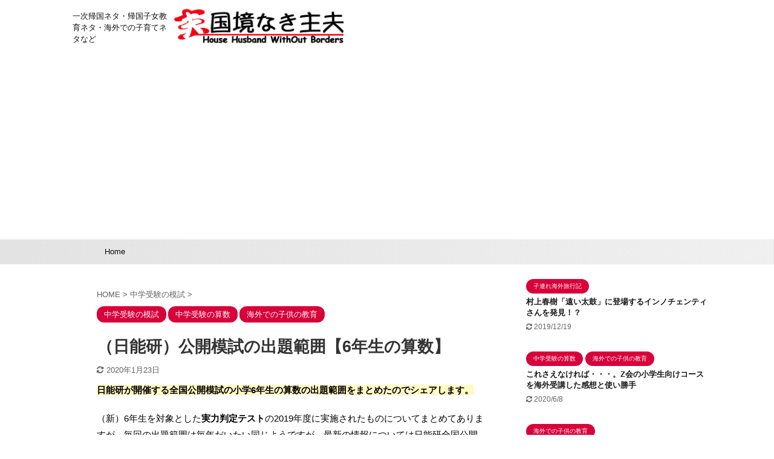

--- FILE ---
content_type: text/html; charset=UTF-8
request_url: https://hhwobs.com/nichinoken-moshi-6-sannsuu/
body_size: 14482
content:

<!DOCTYPE html>
<!--[if lt IE 7]>
<html class="ie6" lang="ja"> <![endif]-->
<!--[if IE 7]>
<html class="i7" lang="ja"> <![endif]-->
<!--[if IE 8]>
<html class="ie" lang="ja"> <![endif]-->
<!--[if gt IE 8]><!-->
<html lang="ja" class="s-navi-search-overlay  toc-style-default">
	<!--<![endif]-->
	<head prefix="og: http://ogp.me/ns# fb: http://ogp.me/ns/fb# article: http://ogp.me/ns/article#">
		<meta charset="UTF-8" >
		<meta name="viewport" content="width=device-width,initial-scale=1.0,user-scalable=no,viewport-fit=cover">
		<meta name="format-detection" content="telephone=no" >
		<!-- Androidでタブの色を変更する -->
		<meta name="theme-color" content="#d7003a">
		<!-- Androidでタブの色を変更する 終わり -->
		
		<link rel="alternate" type="application/rss+xml" title="国境なき主夫 RSS Feed" href="https://hhwobs.com/feed/" />
		<link rel="pingback" href="https://hhwobs.com/xmlrpc.php" >
		<!--[if lt IE 9]>
		<script src="https://hhwobs.com/wp-content/themes/affinger5/js/html5shiv.js"></script>
		<![endif]-->
				<meta name='robots' content='max-image-preview:large' />
	<style>img:is([sizes="auto" i], [sizes^="auto," i]) { contain-intrinsic-size: 3000px 1500px }</style>
	<title>（日能研）公開模試の出題範囲【6年生の算数】 - 国境なき主夫</title>
<link rel='dns-prefetch' href='//ajax.googleapis.com' />
<script type="text/javascript">
/* <![CDATA[ */
window._wpemojiSettings = {"baseUrl":"https:\/\/s.w.org\/images\/core\/emoji\/15.0.3\/72x72\/","ext":".png","svgUrl":"https:\/\/s.w.org\/images\/core\/emoji\/15.0.3\/svg\/","svgExt":".svg","source":{"concatemoji":"https:\/\/hhwobs.com\/wp-includes\/js\/wp-emoji-release.min.js?ver=6.7.1"}};
/*! This file is auto-generated */
!function(i,n){var o,s,e;function c(e){try{var t={supportTests:e,timestamp:(new Date).valueOf()};sessionStorage.setItem(o,JSON.stringify(t))}catch(e){}}function p(e,t,n){e.clearRect(0,0,e.canvas.width,e.canvas.height),e.fillText(t,0,0);var t=new Uint32Array(e.getImageData(0,0,e.canvas.width,e.canvas.height).data),r=(e.clearRect(0,0,e.canvas.width,e.canvas.height),e.fillText(n,0,0),new Uint32Array(e.getImageData(0,0,e.canvas.width,e.canvas.height).data));return t.every(function(e,t){return e===r[t]})}function u(e,t,n){switch(t){case"flag":return n(e,"\ud83c\udff3\ufe0f\u200d\u26a7\ufe0f","\ud83c\udff3\ufe0f\u200b\u26a7\ufe0f")?!1:!n(e,"\ud83c\uddfa\ud83c\uddf3","\ud83c\uddfa\u200b\ud83c\uddf3")&&!n(e,"\ud83c\udff4\udb40\udc67\udb40\udc62\udb40\udc65\udb40\udc6e\udb40\udc67\udb40\udc7f","\ud83c\udff4\u200b\udb40\udc67\u200b\udb40\udc62\u200b\udb40\udc65\u200b\udb40\udc6e\u200b\udb40\udc67\u200b\udb40\udc7f");case"emoji":return!n(e,"\ud83d\udc26\u200d\u2b1b","\ud83d\udc26\u200b\u2b1b")}return!1}function f(e,t,n){var r="undefined"!=typeof WorkerGlobalScope&&self instanceof WorkerGlobalScope?new OffscreenCanvas(300,150):i.createElement("canvas"),a=r.getContext("2d",{willReadFrequently:!0}),o=(a.textBaseline="top",a.font="600 32px Arial",{});return e.forEach(function(e){o[e]=t(a,e,n)}),o}function t(e){var t=i.createElement("script");t.src=e,t.defer=!0,i.head.appendChild(t)}"undefined"!=typeof Promise&&(o="wpEmojiSettingsSupports",s=["flag","emoji"],n.supports={everything:!0,everythingExceptFlag:!0},e=new Promise(function(e){i.addEventListener("DOMContentLoaded",e,{once:!0})}),new Promise(function(t){var n=function(){try{var e=JSON.parse(sessionStorage.getItem(o));if("object"==typeof e&&"number"==typeof e.timestamp&&(new Date).valueOf()<e.timestamp+604800&&"object"==typeof e.supportTests)return e.supportTests}catch(e){}return null}();if(!n){if("undefined"!=typeof Worker&&"undefined"!=typeof OffscreenCanvas&&"undefined"!=typeof URL&&URL.createObjectURL&&"undefined"!=typeof Blob)try{var e="postMessage("+f.toString()+"("+[JSON.stringify(s),u.toString(),p.toString()].join(",")+"));",r=new Blob([e],{type:"text/javascript"}),a=new Worker(URL.createObjectURL(r),{name:"wpTestEmojiSupports"});return void(a.onmessage=function(e){c(n=e.data),a.terminate(),t(n)})}catch(e){}c(n=f(s,u,p))}t(n)}).then(function(e){for(var t in e)n.supports[t]=e[t],n.supports.everything=n.supports.everything&&n.supports[t],"flag"!==t&&(n.supports.everythingExceptFlag=n.supports.everythingExceptFlag&&n.supports[t]);n.supports.everythingExceptFlag=n.supports.everythingExceptFlag&&!n.supports.flag,n.DOMReady=!1,n.readyCallback=function(){n.DOMReady=!0}}).then(function(){return e}).then(function(){var e;n.supports.everything||(n.readyCallback(),(e=n.source||{}).concatemoji?t(e.concatemoji):e.wpemoji&&e.twemoji&&(t(e.twemoji),t(e.wpemoji)))}))}((window,document),window._wpemojiSettings);
/* ]]> */
</script>
<style id='wp-emoji-styles-inline-css' type='text/css'>

	img.wp-smiley, img.emoji {
		display: inline !important;
		border: none !important;
		box-shadow: none !important;
		height: 1em !important;
		width: 1em !important;
		margin: 0 0.07em !important;
		vertical-align: -0.1em !important;
		background: none !important;
		padding: 0 !important;
	}
</style>
<link rel='stylesheet' id='wp-block-library-css' href='https://hhwobs.com/wp-includes/css/dist/block-library/style.min.css?ver=6.7.1' type='text/css' media='all' />
<style id='classic-theme-styles-inline-css' type='text/css'>
/*! This file is auto-generated */
.wp-block-button__link{color:#fff;background-color:#32373c;border-radius:9999px;box-shadow:none;text-decoration:none;padding:calc(.667em + 2px) calc(1.333em + 2px);font-size:1.125em}.wp-block-file__button{background:#32373c;color:#fff;text-decoration:none}
</style>
<style id='global-styles-inline-css' type='text/css'>
:root{--wp--preset--aspect-ratio--square: 1;--wp--preset--aspect-ratio--4-3: 4/3;--wp--preset--aspect-ratio--3-4: 3/4;--wp--preset--aspect-ratio--3-2: 3/2;--wp--preset--aspect-ratio--2-3: 2/3;--wp--preset--aspect-ratio--16-9: 16/9;--wp--preset--aspect-ratio--9-16: 9/16;--wp--preset--color--black: #000000;--wp--preset--color--cyan-bluish-gray: #abb8c3;--wp--preset--color--white: #ffffff;--wp--preset--color--pale-pink: #f78da7;--wp--preset--color--vivid-red: #cf2e2e;--wp--preset--color--luminous-vivid-orange: #ff6900;--wp--preset--color--luminous-vivid-amber: #fcb900;--wp--preset--color--light-green-cyan: #7bdcb5;--wp--preset--color--vivid-green-cyan: #00d084;--wp--preset--color--pale-cyan-blue: #8ed1fc;--wp--preset--color--vivid-cyan-blue: #0693e3;--wp--preset--color--vivid-purple: #9b51e0;--wp--preset--color--soft-red: #e6514c;--wp--preset--color--light-grayish-red: #fdebee;--wp--preset--color--vivid-yellow: #ffc107;--wp--preset--color--very-pale-yellow: #fffde7;--wp--preset--color--very-light-gray: #fafafa;--wp--preset--color--very-dark-gray: #313131;--wp--preset--color--original-color-a: #43a047;--wp--preset--color--original-color-b: #795548;--wp--preset--color--original-color-c: #ec407a;--wp--preset--color--original-color-d: #9e9d24;--wp--preset--gradient--vivid-cyan-blue-to-vivid-purple: linear-gradient(135deg,rgba(6,147,227,1) 0%,rgb(155,81,224) 100%);--wp--preset--gradient--light-green-cyan-to-vivid-green-cyan: linear-gradient(135deg,rgb(122,220,180) 0%,rgb(0,208,130) 100%);--wp--preset--gradient--luminous-vivid-amber-to-luminous-vivid-orange: linear-gradient(135deg,rgba(252,185,0,1) 0%,rgba(255,105,0,1) 100%);--wp--preset--gradient--luminous-vivid-orange-to-vivid-red: linear-gradient(135deg,rgba(255,105,0,1) 0%,rgb(207,46,46) 100%);--wp--preset--gradient--very-light-gray-to-cyan-bluish-gray: linear-gradient(135deg,rgb(238,238,238) 0%,rgb(169,184,195) 100%);--wp--preset--gradient--cool-to-warm-spectrum: linear-gradient(135deg,rgb(74,234,220) 0%,rgb(151,120,209) 20%,rgb(207,42,186) 40%,rgb(238,44,130) 60%,rgb(251,105,98) 80%,rgb(254,248,76) 100%);--wp--preset--gradient--blush-light-purple: linear-gradient(135deg,rgb(255,206,236) 0%,rgb(152,150,240) 100%);--wp--preset--gradient--blush-bordeaux: linear-gradient(135deg,rgb(254,205,165) 0%,rgb(254,45,45) 50%,rgb(107,0,62) 100%);--wp--preset--gradient--luminous-dusk: linear-gradient(135deg,rgb(255,203,112) 0%,rgb(199,81,192) 50%,rgb(65,88,208) 100%);--wp--preset--gradient--pale-ocean: linear-gradient(135deg,rgb(255,245,203) 0%,rgb(182,227,212) 50%,rgb(51,167,181) 100%);--wp--preset--gradient--electric-grass: linear-gradient(135deg,rgb(202,248,128) 0%,rgb(113,206,126) 100%);--wp--preset--gradient--midnight: linear-gradient(135deg,rgb(2,3,129) 0%,rgb(40,116,252) 100%);--wp--preset--font-size--small: 13px;--wp--preset--font-size--medium: 20px;--wp--preset--font-size--large: 36px;--wp--preset--font-size--x-large: 42px;--wp--preset--spacing--20: 0.44rem;--wp--preset--spacing--30: 0.67rem;--wp--preset--spacing--40: 1rem;--wp--preset--spacing--50: 1.5rem;--wp--preset--spacing--60: 2.25rem;--wp--preset--spacing--70: 3.38rem;--wp--preset--spacing--80: 5.06rem;--wp--preset--shadow--natural: 6px 6px 9px rgba(0, 0, 0, 0.2);--wp--preset--shadow--deep: 12px 12px 50px rgba(0, 0, 0, 0.4);--wp--preset--shadow--sharp: 6px 6px 0px rgba(0, 0, 0, 0.2);--wp--preset--shadow--outlined: 6px 6px 0px -3px rgba(255, 255, 255, 1), 6px 6px rgba(0, 0, 0, 1);--wp--preset--shadow--crisp: 6px 6px 0px rgba(0, 0, 0, 1);}:where(.is-layout-flex){gap: 0.5em;}:where(.is-layout-grid){gap: 0.5em;}body .is-layout-flex{display: flex;}.is-layout-flex{flex-wrap: wrap;align-items: center;}.is-layout-flex > :is(*, div){margin: 0;}body .is-layout-grid{display: grid;}.is-layout-grid > :is(*, div){margin: 0;}:where(.wp-block-columns.is-layout-flex){gap: 2em;}:where(.wp-block-columns.is-layout-grid){gap: 2em;}:where(.wp-block-post-template.is-layout-flex){gap: 1.25em;}:where(.wp-block-post-template.is-layout-grid){gap: 1.25em;}.has-black-color{color: var(--wp--preset--color--black) !important;}.has-cyan-bluish-gray-color{color: var(--wp--preset--color--cyan-bluish-gray) !important;}.has-white-color{color: var(--wp--preset--color--white) !important;}.has-pale-pink-color{color: var(--wp--preset--color--pale-pink) !important;}.has-vivid-red-color{color: var(--wp--preset--color--vivid-red) !important;}.has-luminous-vivid-orange-color{color: var(--wp--preset--color--luminous-vivid-orange) !important;}.has-luminous-vivid-amber-color{color: var(--wp--preset--color--luminous-vivid-amber) !important;}.has-light-green-cyan-color{color: var(--wp--preset--color--light-green-cyan) !important;}.has-vivid-green-cyan-color{color: var(--wp--preset--color--vivid-green-cyan) !important;}.has-pale-cyan-blue-color{color: var(--wp--preset--color--pale-cyan-blue) !important;}.has-vivid-cyan-blue-color{color: var(--wp--preset--color--vivid-cyan-blue) !important;}.has-vivid-purple-color{color: var(--wp--preset--color--vivid-purple) !important;}.has-black-background-color{background-color: var(--wp--preset--color--black) !important;}.has-cyan-bluish-gray-background-color{background-color: var(--wp--preset--color--cyan-bluish-gray) !important;}.has-white-background-color{background-color: var(--wp--preset--color--white) !important;}.has-pale-pink-background-color{background-color: var(--wp--preset--color--pale-pink) !important;}.has-vivid-red-background-color{background-color: var(--wp--preset--color--vivid-red) !important;}.has-luminous-vivid-orange-background-color{background-color: var(--wp--preset--color--luminous-vivid-orange) !important;}.has-luminous-vivid-amber-background-color{background-color: var(--wp--preset--color--luminous-vivid-amber) !important;}.has-light-green-cyan-background-color{background-color: var(--wp--preset--color--light-green-cyan) !important;}.has-vivid-green-cyan-background-color{background-color: var(--wp--preset--color--vivid-green-cyan) !important;}.has-pale-cyan-blue-background-color{background-color: var(--wp--preset--color--pale-cyan-blue) !important;}.has-vivid-cyan-blue-background-color{background-color: var(--wp--preset--color--vivid-cyan-blue) !important;}.has-vivid-purple-background-color{background-color: var(--wp--preset--color--vivid-purple) !important;}.has-black-border-color{border-color: var(--wp--preset--color--black) !important;}.has-cyan-bluish-gray-border-color{border-color: var(--wp--preset--color--cyan-bluish-gray) !important;}.has-white-border-color{border-color: var(--wp--preset--color--white) !important;}.has-pale-pink-border-color{border-color: var(--wp--preset--color--pale-pink) !important;}.has-vivid-red-border-color{border-color: var(--wp--preset--color--vivid-red) !important;}.has-luminous-vivid-orange-border-color{border-color: var(--wp--preset--color--luminous-vivid-orange) !important;}.has-luminous-vivid-amber-border-color{border-color: var(--wp--preset--color--luminous-vivid-amber) !important;}.has-light-green-cyan-border-color{border-color: var(--wp--preset--color--light-green-cyan) !important;}.has-vivid-green-cyan-border-color{border-color: var(--wp--preset--color--vivid-green-cyan) !important;}.has-pale-cyan-blue-border-color{border-color: var(--wp--preset--color--pale-cyan-blue) !important;}.has-vivid-cyan-blue-border-color{border-color: var(--wp--preset--color--vivid-cyan-blue) !important;}.has-vivid-purple-border-color{border-color: var(--wp--preset--color--vivid-purple) !important;}.has-vivid-cyan-blue-to-vivid-purple-gradient-background{background: var(--wp--preset--gradient--vivid-cyan-blue-to-vivid-purple) !important;}.has-light-green-cyan-to-vivid-green-cyan-gradient-background{background: var(--wp--preset--gradient--light-green-cyan-to-vivid-green-cyan) !important;}.has-luminous-vivid-amber-to-luminous-vivid-orange-gradient-background{background: var(--wp--preset--gradient--luminous-vivid-amber-to-luminous-vivid-orange) !important;}.has-luminous-vivid-orange-to-vivid-red-gradient-background{background: var(--wp--preset--gradient--luminous-vivid-orange-to-vivid-red) !important;}.has-very-light-gray-to-cyan-bluish-gray-gradient-background{background: var(--wp--preset--gradient--very-light-gray-to-cyan-bluish-gray) !important;}.has-cool-to-warm-spectrum-gradient-background{background: var(--wp--preset--gradient--cool-to-warm-spectrum) !important;}.has-blush-light-purple-gradient-background{background: var(--wp--preset--gradient--blush-light-purple) !important;}.has-blush-bordeaux-gradient-background{background: var(--wp--preset--gradient--blush-bordeaux) !important;}.has-luminous-dusk-gradient-background{background: var(--wp--preset--gradient--luminous-dusk) !important;}.has-pale-ocean-gradient-background{background: var(--wp--preset--gradient--pale-ocean) !important;}.has-electric-grass-gradient-background{background: var(--wp--preset--gradient--electric-grass) !important;}.has-midnight-gradient-background{background: var(--wp--preset--gradient--midnight) !important;}.has-small-font-size{font-size: var(--wp--preset--font-size--small) !important;}.has-medium-font-size{font-size: var(--wp--preset--font-size--medium) !important;}.has-large-font-size{font-size: var(--wp--preset--font-size--large) !important;}.has-x-large-font-size{font-size: var(--wp--preset--font-size--x-large) !important;}
:where(.wp-block-post-template.is-layout-flex){gap: 1.25em;}:where(.wp-block-post-template.is-layout-grid){gap: 1.25em;}
:where(.wp-block-columns.is-layout-flex){gap: 2em;}:where(.wp-block-columns.is-layout-grid){gap: 2em;}
:root :where(.wp-block-pullquote){font-size: 1.5em;line-height: 1.6;}
</style>
<link rel='stylesheet' id='colorbox-css' href='https://hhwobs.com/wp-content/plugins/simple-colorbox/themes/theme1/colorbox.css?ver=6.7.1' type='text/css' media='screen' />
<link rel='stylesheet' id='st-affiliate-manager-common-css' href='https://hhwobs.com/wp-content/plugins/st-affiliate-manager/Resources/assets/css/common.css?ver=20190501' type='text/css' media='all' />
<link rel='stylesheet' id='normalize-css' href='https://hhwobs.com/wp-content/themes/affinger5/css/normalize.css?ver=1.5.9' type='text/css' media='all' />
<link rel='stylesheet' id='font-awesome-css' href='https://hhwobs.com/wp-content/themes/affinger5/css/fontawesome/css/font-awesome.min.css?ver=4.7.0' type='text/css' media='all' />
<link rel='stylesheet' id='font-awesome-animation-css' href='https://hhwobs.com/wp-content/themes/affinger5/css/fontawesome/css/font-awesome-animation.min.css?ver=6.7.1' type='text/css' media='all' />
<link rel='stylesheet' id='st_svg-css' href='https://hhwobs.com/wp-content/themes/affinger5/st_svg/style.css?ver=6.7.1' type='text/css' media='all' />
<link rel='stylesheet' id='slick-css' href='https://hhwobs.com/wp-content/themes/affinger5/vendor/slick/slick.css?ver=1.8.0' type='text/css' media='all' />
<link rel='stylesheet' id='slick-theme-css' href='https://hhwobs.com/wp-content/themes/affinger5/vendor/slick/slick-theme.css?ver=1.8.0' type='text/css' media='all' />
<link rel='stylesheet' id='style-css' href='https://hhwobs.com/wp-content/themes/affinger5/style.css?ver=6.7.1' type='text/css' media='all' />
<link rel='stylesheet' id='child-style-css' href='https://hhwobs.com/wp-content/themes/affinger5-child/style.css?ver=6.7.1' type='text/css' media='all' />
<link rel='stylesheet' id='single-css' href='https://hhwobs.com/wp-content/themes/affinger5/st-rankcss.php' type='text/css' media='all' />
<link rel='stylesheet' id='wp-associate-post-r2-css' href='https://hhwobs.com/wp-content/plugins/wp-associate-post-r2/css/skin-standard.css?ver=5.0.1' type='text/css' media='all' />
<link rel='stylesheet' id='st-themecss-css' href='https://hhwobs.com/wp-content/themes/affinger5/st-themecss-loader.php?ver=6.7.1' type='text/css' media='all' />
<script type="text/javascript" src="//ajax.googleapis.com/ajax/libs/jquery/1.11.3/jquery.min.js?ver=1.11.3" id="jquery-js"></script>
<link rel="https://api.w.org/" href="https://hhwobs.com/wp-json/" /><link rel="alternate" title="JSON" type="application/json" href="https://hhwobs.com/wp-json/wp/v2/posts/266" /><link rel='shortlink' href='https://hhwobs.com/?p=266' />
<link rel="alternate" title="oEmbed (JSON)" type="application/json+oembed" href="https://hhwobs.com/wp-json/oembed/1.0/embed?url=https%3A%2F%2Fhhwobs.com%2Fnichinoken-moshi-6-sannsuu%2F" />
<link rel="alternate" title="oEmbed (XML)" type="text/xml+oembed" href="https://hhwobs.com/wp-json/oembed/1.0/embed?url=https%3A%2F%2Fhhwobs.com%2Fnichinoken-moshi-6-sannsuu%2F&#038;format=xml" />

<!-- Simple Colorbox Plugin v1.6.1 by Ryan Hellyer ... https://geek.hellyer.kiwi/products/simple-colorbox/ -->
<meta name="robots" content="index, follow" />
<link rel="shortcut icon" href="https://hhwobs.com/wp-content/uploads/2019/05/favicon.ico" >
<link rel="apple-touch-icon-precomposed" href="https://hhwobs.com/wp-content/uploads/2019/05/apple-touch-icon.png" />
<meta name="google-site-verification" content="UdNkwWmZtfgF_mXU8hSzIJ6ukdYMUpx1dlYvyeJMuME" />
<link rel="canonical" href="https://hhwobs.com/nichinoken-moshi-6-sannsuu/" />
<style type="text/css" id="custom-background-css">
body.custom-background { background-color: #ffffff; }
</style>
				<script>
		(function (i, s, o, g, r, a, m) {
			i['GoogleAnalyticsObject'] = r;
			i[r] = i[r] || function () {
					(i[r].q = i[r].q || []).push(arguments)
				}, i[r].l = 1 * new Date();
			a = s.createElement(o),
				m = s.getElementsByTagName(o)[0];
			a.async = 1;
			a.src = g;
			m.parentNode.insertBefore(a, m)
		})(window, document, 'script', '//www.google-analytics.com/analytics.js', 'ga');

		ga('create', 'UA-78513883-1', 'auto');
		ga('send', 'pageview');

	</script>
					


<script>
	jQuery(function(){
		jQuery('.st-btn-open').click(function(){
			jQuery(this).next('.st-slidebox').stop(true, true).slideToggle();
			jQuery(this).addClass('st-btn-open-click');
		});
	});
</script>

	<script>
		jQuery(function(){
		jQuery('.post h2 , .h2modoki').wrapInner('<span class="st-dash-design"></span>');
		}) 
	</script>

<script>
	jQuery(function(){
		jQuery("#toc_container:not(:has(ul ul))").addClass("only-toc");
		jQuery(".st-ac-box ul:has(.cat-item)").each(function(){
			jQuery(this).addClass("st-ac-cat");
		});
	});
</script>

<script>
	jQuery(function(){
						jQuery('.st-star').parent('.rankh4').css('padding-bottom','5px'); // スターがある場合のランキング見出し調整
	});
</script>


		<!-- アナリスティック　タグ -->
<!-- Global site tag (gtag.js) - Google Analytics -->
<script async src="https://www.googletagmanager.com/gtag/js?id=UA-78513883-1"></script>
<script>
  window.dataLayer = window.dataLayer || [];
  function gtag(){dataLayer.push(arguments);}
  gtag('js', new Date());

  gtag('config', 'UA-78513883-1');
</script>
<!-- アナリスティック　タグ 終わり -->
<!-- アドセンス -->
<script async src="//pagead2.googlesyndication.com/pagead/js/adsbygoogle.js"></script>
<script>
  (adsbygoogle = window.adsbygoogle || []).push({
    google_ad_client: "ca-pub-5280068399218566",
    enable_page_level_ads: true
  });
</script>
<!-- アドセンス 終わり -->
<!-- サイトの検索結果にファビコンが表示されるようにする -->
<link rel="icon" href="https://hhwobs.com/wp-content/uploads/2019/05/favicon.ico">
<!-- サイトの検索結果にファビコンが表示されるようにする 終わり -->
	</head>
	<body class="post-template-default single single-post postid-266 single-format-standard custom-background not-front-page" >
				<div id="st-ami">
				<div id="wrapper" class="">
				<div id="wrapper-in">
					<header id="">
						<div id="headbox-bg">
							<div class="clearfix" id="headbox">
									<nav id="s-navi" class="pcnone" data-st-nav data-st-nav-type="normal">
		<dl class="acordion is-active" data-st-nav-primary>
			<dt class="trigger">
				<p class="acordion_button"><span class="op op-menu"><i class="fa st-svg-menu"></i></span></p>

				
				
							<!-- 追加メニュー -->
							
							<!-- 追加メニュー2 -->
							
							</dt>

			<dd class="acordion_tree">
				<div class="acordion_tree_content">

					

												<div class="menu-%e3%83%98%e3%83%83%e3%83%80%e3%83%bc-container"><ul id="menu-%e3%83%98%e3%83%83%e3%83%80%e3%83%bc" class="menu"><li id="menu-item-367" class="menu-item menu-item-type-custom menu-item-object-custom menu-item-home menu-item-367"><a href="https://hhwobs.com/"><span class="menu-item-label">Home</span></a></li>
</ul></div>						<div class="clear"></div>

					
				</div>
			</dd>

					</dl>

					</nav>
									<div id="header-l">
										
            
			
				<!-- キャプション -->
				                
					              		 	 <p class="descr sitenametop">
               		     	一次帰国ネタ・帰国子女教育ネタ・海外での子育てネタなど               			 </p>
					                    
				                
				<!-- ロゴ又はブログ名 -->
				              		  <p class="sitename"><a href="https://hhwobs.com/">
                  		                        		  <img class="sitename-bottom" alt="国境なき主夫" src="https://hhwobs.com/wp-content/uploads/2016/05/logo.png" >
                   		               		  </a></p>
            					<!-- ロゴ又はブログ名ここまで -->

			    
		
    									</div><!-- /#header-l -->
								<div id="header-r" class="smanone">
																		
								</div><!-- /#header-r -->
							</div><!-- /#headbox-bg -->
						</div><!-- /#headbox clearfix -->

						
						
						
											
<div id="gazou-wide">
			<div id="st-menubox">
			<div id="st-menuwide">
				<nav class="smanone clearfix"><ul id="menu-%e3%83%98%e3%83%83%e3%83%80%e3%83%bc-1" class="menu"><li class="menu-item menu-item-type-custom menu-item-object-custom menu-item-home menu-item-367"><a href="https://hhwobs.com/">Home</a></li>
</ul></nav>			</div>
		</div>
				</div>
					
					
					</header>

					

					<div id="content-w">

					
					
<div id="content" class="clearfix">
	<div id="contentInner">
		<main>
			<article>
									<div id="post-266" class="st-post post-266 post type-post status-publish format-standard hentry category-chuugakujyuken-moshi category-chuugakujyuken-sannsuu category-kaigai-kodomo-kyouiku">
				
					
																
					
					<!--ぱんくず -->
											<div
							id="breadcrumb">
							<ol itemscope itemtype="http://schema.org/BreadcrumbList">
								<li itemprop="itemListElement" itemscope itemtype="http://schema.org/ListItem">
									<a href="https://hhwobs.com" itemprop="item">
										<span itemprop="name">HOME</span>
									</a>
									&gt;
									<meta itemprop="position" content="1"/>
								</li>

								
																	<li itemprop="itemListElement" itemscope itemtype="http://schema.org/ListItem">
										<a href="https://hhwobs.com/category/chuugakujyuken-moshi/" itemprop="item">
											<span
												itemprop="name">中学受験の模試</span>
										</a>
										&gt;
										<meta itemprop="position" content="2"/>
									</li>
																								</ol>

													</div>
										<!--/ ぱんくず -->

					<!--ループ開始 -->
										
																									<p class="st-catgroup">
								<a href="https://hhwobs.com/category/chuugakujyuken-moshi/" title="View all posts in 中学受験の模試" rel="category tag"><span class="catname st-catid9">中学受験の模試</span></a> <a href="https://hhwobs.com/category/chuugakujyuken-sannsuu/" title="View all posts in 中学受験の算数" rel="category tag"><span class="catname st-catid10">中学受験の算数</span></a> <a href="https://hhwobs.com/category/kaigai-kodomo-kyouiku/" title="View all posts in 海外での子供の教育" rel="category tag"><span class="catname st-catid6">海外での子供の教育</span></a>							</p>
						
						<h1 class="entry-title">（日能研）公開模試の出題範囲【6年生の算数】</h1>

						
	<div class="blogbox ">
		<p><span class="kdate">
											<i class="fa fa-refresh"></i><time class="updated" datetime="2020-01-23T22:18:56+0900">2020年1月23日</time>
					</span></p>
	</div>
					
					
					<div class="mainbox">
						<div id="nocopy" oncontextmenu="return false" onMouseDown="return false;" style="-moz-user-select: none; -khtml-user-select: none; user-select: none;-webkit-touch-callout:none; -webkit-user-select:none;"><!-- コピー禁止エリアここから -->
							
							
							
							<div class="entry-content">
								<div class="theContentWrap-ccc"><p><span class="ymarker"><strong>日能研</strong>が開催する<strong>全国公開模試</strong>の<strong>小学6年生</strong>の<strong>算数</strong>の<strong>出題範囲</strong>をまとめたのでシェアします。</span></p>
<p>（新）6年生を対象とした<span class="huto">実力判定テスト</span>の2019年度に実施されたものについてまとめてありますが、毎回の出題範囲は毎年だいたい同じようですが、最新の情報については日能研全国公開模試の<a href="https://www.nichinoken.co.jp/moshi/testinfo/shutsudai_index.html" target="_blank" rel="noopener noreferrer">公式サイト</a>よりご確認ください。<br />あわせて年間スケジュール順に<strong>2020年度の実施日</strong>も記載しております。</p>
<p>なお、我が家では模試を受ける前におもな出題範囲を算数プラスワン問題集で復習してから受験していました。<br />各単元の良問がコンパクトにまとめられており、弱点を抽出するのに役立っています。<br />算数プラスワン問題集については、以下の記事で紹介していますので、よろしければどうぞ！</p>
<p>　＞＞　<a href="https://hhwobs.com/purasuwannmonndaisyuu/" target="_blank" rel="noopener noreferrer">算数プラスワン問題集で中学受験算数の総整理！使い倒すための「出題別索引逆引き表」もシェアします！</a></p>
<h2>6年生 算数の出題範囲と2020年度の実施日程</h2>
<h3>第1回 実力判定テスト（2020年2月9日(日)）</h3>
<p>計算・一行題・大型問題で構成します。<br />数論・図形・文章題の各分野から、バランスよく出題します。<br />立体図形・容器内の水位変化に関する出題があります。</p>
<h3>第2回 実力判定テスト（2020年3月1日(日)）</h3>
<p>計算・一行題・大型問題で構成します。<br />数論・図形・文章題の各分野から、バランスよく出題します。<br />規則性、約数・倍数に関する出題があります。</p>
<h3>第3回 実力判定テスト（2020年4月5日(日)）</h3>
<p>計算・一行題・大型問題で構成します。<br />数論・図形・文章題の各分野から、バランスよく出題します。<br />周期の規則性、場合の数、過不足算、和差算、分配算に関する出題があります。</p>
<h3>第1回 志望校選定テスト（2020年5月6日(水)）</h3>
<p>計算・一行題・大型問題で構成します。<br />数論・図形・文章題の各分野から、バランスよく出題します。<br />条件が割合や比の文章題、濃度に関する出題があります。</p>
<h3>第2回 志望校選定テスト（2020年5月31日(日)）</h3>
<p>計算・一行題・大型問題で構成します。<br />数論・図形・文章題の各分野から、バランスよく出題します。<br />売買、図形の性質や求積に関する出題があります。</p>
<h3>志望校判定テスト（ 2020年6月28日(日)）</h3>
<p>※志望校判定テスト・合格判定テストには、出題範囲の設定がありません。</p>
<h3>第1回 合格判定テスト（2020年9月6日(日)）</h3>
<p>※志望校判定テスト・合格判定テストには、出題範囲の設定がありません。</p>
<h3>第2回 合格判定テスト（2020年10月4日(日)）</h3>
<p>※志望校判定テスト・合格判定テストには、出題範囲の設定がありません。</p>
<h3>第3回 合格判定テスト（2020年11月1日(日)）</h3>
<p>※志望校判定テスト・合格判定テストには、出題範囲の設定がありません。</p>
<h3>第4回 合格判定テスト（2020年12月6日(日)）</h3>
<p>※志望校判定テスト・合格判定テストには、出題範囲の設定がありません。</p>
<h3>第5回 合格判定テスト（2020年12月20日(日)）</h3>
<p>※志望校判定テスト・合格判定テストには、出題範囲の設定がありません。</p>
<h2>他の科目や学年の出題範囲</h2>
<p>他の科目や学年の出題範囲のまとめは以下のリンクよりご参照ください。</p>
<table style="width: 313px; height: 54px;">
<tbody>
<tr style="height: 18px;">
<td style="width: 40px; height: 18px; text-align: center;"><span class="huto">4年生</span></td>
<td style="width: 40px; height: 18px; text-align: center;"><a href="https://hhwobs.com/nichinoken-moshi-4-kokugo/" target="_blank" rel="noopener noreferrer">国語</a></td>
<td style="width: 40px; height: 18px; text-align: center;"><a href="https://hhwobs.com/nichinoken-moshi-4-sannsuu/" target="_blank" rel="noopener noreferrer">算数</a></td>
<td style="width: 40px; height: 18px; text-align: center;"><a href="https://hhwobs.com/nichinoken-moshi-4-syakai/" target="_blank" rel="noopener noreferrer">社会</a></td>
<td style="width: 40px; height: 18px; text-align: center;"><a href="https://hhwobs.com/nichinoken-moshi-4-rika/" target="_blank" rel="noopener noreferrer">理科</a></td>
</tr>
<tr style="height: 18px;">
<td style="width: 40px; height: 18px; text-align: center;"><span class="huto">5年生</span></td>
<td style="width: 40px; height: 18px; text-align: center;"><a href="https://hhwobs.com/nichinoken-moshi-5-kokugo/" target="_blank" rel="noopener noreferrer">国語</a></td>
<td style="width: 40px; height: 18px; text-align: center;"><a href="https://hhwobs.com/nichinoken-moshi-5-sannsuu/" target="_blank" rel="noopener noreferrer">算数</a></td>
<td style="width: 40px; height: 18px; text-align: center;"><a href="https://hhwobs.com/nichinoken-moshi-5-syakai/" target="_blank" rel="noopener noreferrer">社会</a></td>
<td style="width: 40px; height: 18px; text-align: center;"><a href="https://hhwobs.com/nichinoken-moshi-5-rika/" target="_blank" rel="noopener noreferrer">理科</a></td>
</tr>
<tr style="height: 18px;">
<td style="width: 40px; height: 18px; text-align: center;"><span class="huto">6年生</span></td>
<td style="width: 40px; height: 18px; text-align: center;"><a href="https://hhwobs.com/nichinoken-moshi-6-kokugo/" target="_blank" rel="noopener noreferrer">国語</a></td>
<td style="width: 40px; height: 18px; text-align: center;"><a href="https://hhwobs.com/nichinoken-moshi-6-sannsuu/" target="_blank" rel="noopener noreferrer">算数</a></td>
<td style="width: 40px; height: 18px; text-align: center;"><a href="https://hhwobs.com/nichinoken-moshi-6-syakai/" target="_blank" rel="noopener noreferrer">社会</a></td>
<td style="width: 40px; height: 18px; text-align: center;"><a href="https://hhwobs.com/nichinoken-moshi-6-rika/" target="_blank" rel="noopener noreferrer">理科</a></td>
</tr>
</tbody>
</table>
</div>							</div>
						</div><!-- コピー禁止エリアここまで -->

												
					<div class="adbox">
				
							        
	
									<div style="padding-top:10px;">
						
		        
	
					</div>
							</div>
			

						
					</div><!-- .mainboxここまで -->

																
					
					
	
	<div class="sns ">
	<ul class="clearfix">
					<!--ツイートボタン-->
			<li class="twitter"> 
			<a rel="nofollow" onclick="window.open('//twitter.com/intent/tweet?url=https%3A%2F%2Fhhwobs.com%2Fnichinoken-moshi-6-sannsuu%2F&text=%EF%BC%88%E6%97%A5%E8%83%BD%E7%A0%94%EF%BC%89%E5%85%AC%E9%96%8B%E6%A8%A1%E8%A9%A6%E3%81%AE%E5%87%BA%E9%A1%8C%E7%AF%84%E5%9B%B2%E3%80%906%E5%B9%B4%E7%94%9F%E3%81%AE%E7%AE%97%E6%95%B0%E3%80%91&tw_p=tweetbutton', '', 'width=500,height=450'); return false;"><i class="fa fa-twitter"></i><span class="snstext " >Twitter</span></a>
			</li>
		
					<!--シェアボタン-->      
			<li class="facebook">
			<a href="//www.facebook.com/sharer.php?src=bm&u=https%3A%2F%2Fhhwobs.com%2Fnichinoken-moshi-6-sannsuu%2F&t=%EF%BC%88%E6%97%A5%E8%83%BD%E7%A0%94%EF%BC%89%E5%85%AC%E9%96%8B%E6%A8%A1%E8%A9%A6%E3%81%AE%E5%87%BA%E9%A1%8C%E7%AF%84%E5%9B%B2%E3%80%906%E5%B9%B4%E7%94%9F%E3%81%AE%E7%AE%97%E6%95%B0%E3%80%91" target="_blank" rel="nofollow noopener"><i class="fa fa-facebook"></i><span class="snstext " >Share</span>
			</a>
			</li>
		
					<!--ポケットボタン-->      
			<li class="pocket">
			<a rel="nofollow" onclick="window.open('//getpocket.com/edit?url=https%3A%2F%2Fhhwobs.com%2Fnichinoken-moshi-6-sannsuu%2F&title=%EF%BC%88%E6%97%A5%E8%83%BD%E7%A0%94%EF%BC%89%E5%85%AC%E9%96%8B%E6%A8%A1%E8%A9%A6%E3%81%AE%E5%87%BA%E9%A1%8C%E7%AF%84%E5%9B%B2%E3%80%906%E5%B9%B4%E7%94%9F%E3%81%AE%E7%AE%97%E6%95%B0%E3%80%91', '', 'width=500,height=350'); return false;"><i class="fa fa-get-pocket"></i><span class="snstext " >Pocket</span></a></li>
		
					<!--はてブボタン-->
			<li class="hatebu">       
				<a href="//b.hatena.ne.jp/entry/https://hhwobs.com/nichinoken-moshi-6-sannsuu/" class="hatena-bookmark-button" data-hatena-bookmark-layout="simple" title="（日能研）公開模試の出題範囲【6年生の算数】" rel="nofollow"><i class="fa st-svg-hateb"></i><span class="snstext " >Hatena</span>
				</a><script type="text/javascript" src="//b.st-hatena.com/js/bookmark_button.js" charset="utf-8" async="async"></script>

			</li>
		
		
					<!--LINEボタン-->   
			<li class="line">
			<a href="//line.me/R/msg/text/?%EF%BC%88%E6%97%A5%E8%83%BD%E7%A0%94%EF%BC%89%E5%85%AC%E9%96%8B%E6%A8%A1%E8%A9%A6%E3%81%AE%E5%87%BA%E9%A1%8C%E7%AF%84%E5%9B%B2%E3%80%906%E5%B9%B4%E7%94%9F%E3%81%AE%E7%AE%97%E6%95%B0%E3%80%91%0Ahttps%3A%2F%2Fhhwobs.com%2Fnichinoken-moshi-6-sannsuu%2F" target="_blank" rel="nofollow noopener"><i class="fa fa-comment" aria-hidden="true"></i><span class="snstext" >LINE</span></a>
			</li> 
		
		
					<!--URLコピーボタン-->
			<li class="share-copy">
			<a href="#" rel="nofollow" data-st-copy-text="（日能研）公開模試の出題範囲【6年生の算数】 / https://hhwobs.com/nichinoken-moshi-6-sannsuu/"><i class="fa fa-clipboard"></i><span class="snstext" >コピーする</span></a>
			</li>
		
	</ul>

	</div> 

											
											<p class="tagst">
							<i class="fa fa-folder-open-o" aria-hidden="true"></i>-<a href="https://hhwobs.com/category/chuugakujyuken-moshi/" rel="category tag">中学受験の模試</a>, <a href="https://hhwobs.com/category/chuugakujyuken-sannsuu/" rel="category tag">中学受験の算数</a>, <a href="https://hhwobs.com/category/kaigai-kodomo-kyouiku/" rel="category tag">海外での子供の教育</a><br/>
													</p>
					
					<aside>
						<p class="author" style="display:none;"><a href="https://hhwobs.com/author/ky80odjefmhdwskc08ql/" title="国境なき主夫" class="vcard author"><span class="fn">author</span></a></p>
																		<!--ループ終了-->

						
						<!--関連記事-->
						
	
	<h4 class="point"><span class="point-in">関連記事</span></h4>

	
<div class="kanren" data-st-load-more-content
     data-st-load-more-id="78fd0011-3ee1-4ab0-84e5-eb042a444bf7">
						
			<div class="no-thumbitiran">
				
	
	<p class="st-catgroup itiran-category">
		<a href="https://hhwobs.com/category/chuugakujyuken-moshi/" title="View all posts in 中学受験の模試" rel="category tag"><span class="catname st-catid9">中学受験の模試</span></a> <a href="https://hhwobs.com/category/kaigai-kodomo-kyouiku/" title="View all posts in 海外での子供の教育" rel="category tag"><span class="catname st-catid6">海外での子供の教育</span></a>	</p>

				<h5 class="kanren-t">
					<a href="https://hhwobs.com/nichinoken-moshi-6-rika/">（日能研）公開模試の出題範囲【6年生の理科】</a>
				</h5>

					<div class="st-excerpt smanone">
		<p>日能研が開催する全国公開模試の小学6年生の理科の出題範囲をまとめたのでシェアします。 （新）6年生を対象とした実力判定テスト、志望校選定テスト及び志望校判定テストの2019年度に実施されたものについて ... </p>
	</div>
							</div>

					
			<div class="no-thumbitiran">
				
	
	<p class="st-catgroup itiran-category">
		<a href="https://hhwobs.com/category/chuugakujyuken-sannsuu/" title="View all posts in 中学受験の算数" rel="category tag"><span class="catname st-catid10">中学受験の算数</span></a>	</p>

				<h5 class="kanren-t">
					<a href="https://hhwobs.com/purasuwannmonndaisyuu/">算数プラスワン問題集で中学受験算数の総整理！使い倒すための「出題別索引逆引き表」もシェアします！</a>
				</h5>

					<div class="st-excerpt smanone">
		<p>我が家は塾なしでの中学受験を目指していますが、算数の自宅学習用の教材として定番の算数プラスワン問題集を購入しました。  プラスワン問題集は本質的な良問が無駄なくコンパクトにまとめられており、これ一冊で ... </p>
	</div>
							</div>

					
			<div class="no-thumbitiran">
				
	
	<p class="st-catgroup itiran-category">
		<a href="https://hhwobs.com/category/chuugakujyuken-moshi/" title="View all posts in 中学受験の模試" rel="category tag"><span class="catname st-catid9">中学受験の模試</span></a> <a href="https://hhwobs.com/category/kaigai-kodomo-kyouiku/" title="View all posts in 海外での子供の教育" rel="category tag"><span class="catname st-catid6">海外での子供の教育</span></a>	</p>

				<h5 class="kanren-t">
					<a href="https://hhwobs.com/nichinoken-moshi-4-rika/">（日能研）公開模試の出題範囲【4年生の理科】</a>
				</h5>

					<div class="st-excerpt smanone">
		<p>日能研が開催する全国公開模試の小学4年生の理科の出題範囲をまとめたのでシェアします。 （新）4年生を対象とした実力判定テストの2019年度に実施されたものについてまとめてあります。毎回の出題範囲は毎年 ... </p>
	</div>
							</div>

					
			<div class="no-thumbitiran">
				
	
	<p class="st-catgroup itiran-category">
		<a href="https://hhwobs.com/category/chuugakujyuken-moshi/" title="View all posts in 中学受験の模試" rel="category tag"><span class="catname st-catid9">中学受験の模試</span></a> <a href="https://hhwobs.com/category/chuugakujyuken-sannsuu/" title="View all posts in 中学受験の算数" rel="category tag"><span class="catname st-catid10">中学受験の算数</span></a> <a href="https://hhwobs.com/category/kaigai-kodomo-kyouiku/" title="View all posts in 海外での子供の教育" rel="category tag"><span class="catname st-catid6">海外での子供の教育</span></a>	</p>

				<h5 class="kanren-t">
					<a href="https://hhwobs.com/nichinoken-moshi-4-sannsuu/">（日能研）公開模試の出題範囲【4年生の算数】</a>
				</h5>

					<div class="st-excerpt smanone">
		<p>日能研が開催する全国公開模試の小学4年生の算数の出題範囲をまとめたのでシェアします。 （新）4年生を対象とした実力判定テストの2019年度に実施されたものについてまとめてありますが、毎回の出題範囲は毎 ... </p>
	</div>
							</div>

					
			<div class="no-thumbitiran">
				
	
	<p class="st-catgroup itiran-category">
		<a href="https://hhwobs.com/category/chuugakujyuken-moshi/" title="View all posts in 中学受験の模試" rel="category tag"><span class="catname st-catid9">中学受験の模試</span></a> <a href="https://hhwobs.com/category/chuugakujyuken-sannsuu/" title="View all posts in 中学受験の算数" rel="category tag"><span class="catname st-catid10">中学受験の算数</span></a> <a href="https://hhwobs.com/category/kaigai-kodomo-kyouiku/" title="View all posts in 海外での子供の教育" rel="category tag"><span class="catname st-catid6">海外での子供の教育</span></a>	</p>

				<h5 class="kanren-t">
					<a href="https://hhwobs.com/jitaku-moshi-tyujyu/">【中学受験】地方や海外にいても自宅で受けられる模試のまとめ</a>
				</h5>

					<div class="st-excerpt smanone">
		<p>小学生を対象とした海外や地方などで近くに塾や受験会場がなくても自宅で受けられる中学受験用の模試を調べてみたのでシェアします。 志望校や同級生の中での立ち位置を確認したい！ 弱点を把握したい！ 本番のた ... </p>
	</div>
							</div>

					
</div>


						<!--ページナビ-->
						<div class="p-navi clearfix">
							<dl>
																									<dt>PREV</dt>
									<dd>
										<a href="https://hhwobs.com/nichinoken-moshi-6-rika/">（日能研）公開模試の出題範囲【6年生の理科】</a>
									</dd>
								
																									<dt>NEXT</dt>
									<dd>
										<a href="https://hhwobs.com/nichinoken-moshi-6-kokugo/">（日能研）公開模試の出題範囲【6年生の国語】</a>
									</dd>
															</dl>
						</div>
					</aside>

				</div>
				<!--/post-->
			</article>
		</main>
	</div>
	<!-- /#contentInner -->
	<div id="side">
	<aside>

		
					<div class="kanren">
									<div class="no-thumbitiran">
			
	
	<p class="st-catgroup itiran-category">
		<a href="https://hhwobs.com/category/kodure-kaigai-ryokouki/" title="View all posts in 子連れ海外旅行記" rel="category tag"><span class="catname st-catid7">子連れ海外旅行記</span></a>	</p>
			<h5 class="kanren-t"><a href="https://hhwobs.com/tooi-taiko/">村上春樹「遠い太鼓」に登場するインノチェンティさんを発見！？</a></h5>
				<div class="blog_info">
		<p>
							<i class="fa fa-refresh"></i>2019/12/19					</p>
	</div>
								</div>

							<div class="no-thumbitiran">
			
	
	<p class="st-catgroup itiran-category">
		<a href="https://hhwobs.com/category/chuugakujyuken-sannsuu/" title="View all posts in 中学受験の算数" rel="category tag"><span class="catname st-catid10">中学受験の算数</span></a> <a href="https://hhwobs.com/category/kaigai-kodomo-kyouiku/" title="View all posts in 海外での子供の教育" rel="category tag"><span class="catname st-catid6">海外での子供の教育</span></a>	</p>
			<h5 class="kanren-t"><a href="https://hhwobs.com/zkai-kaigai-kansou/">これさえなければ・・・。Z会の小学生向けコースを海外受講した感想と使い勝手</a></h5>
				<div class="blog_info">
		<p>
							<i class="fa fa-refresh"></i>2020/6/8					</p>
	</div>
								</div>

							<div class="no-thumbitiran">
			
	
	<p class="st-catgroup itiran-category">
		<a href="https://hhwobs.com/category/kaigai-kodomo-kyouiku/" title="View all posts in 海外での子供の教育" rel="category tag"><span class="catname st-catid6">海外での子供の教育</span></a>	</p>
			<h5 class="kanren-t"><a href="https://hhwobs.com/kikokushijo-nyushi-gansyo/">【帰国子女入試】入学願書作成に備える！学校教育歴・海外在留歴の備忘録をシェアします！</a></h5>
				<div class="blog_info">
		<p>
							<i class="fa fa-clock-o"></i>2019/10/16					</p>
	</div>
								</div>

							<div class="no-thumbitiran">
			
	
	<p class="st-catgroup itiran-category">
		<a href="https://hhwobs.com/category/chuugakujyuken-sannsuu/" title="View all posts in 中学受験の算数" rel="category tag"><span class="catname st-catid10">中学受験の算数</span></a>	</p>
			<h5 class="kanren-t"><a href="https://hhwobs.com/sannsuu-torikumi-kata/">【中学受験】低学年の親必見！入試結果を分析してわかった志望校合格のための算数の取り組み方とは？</a></h5>
				<div class="blog_info">
		<p>
							<i class="fa fa-refresh"></i>2019/11/15					</p>
	</div>
								</div>

							<div class="no-thumbitiran">
			
	
	<p class="st-catgroup itiran-category">
		<a href="https://hhwobs.com/category/chuugakujyuken-sannsuu/" title="View all posts in 中学受験の算数" rel="category tag"><span class="catname st-catid10">中学受験の算数</span></a>	</p>
			<h5 class="kanren-t"><a href="https://hhwobs.com/purasuwannmonndaisyuu/">算数プラスワン問題集で中学受験算数の総整理！使い倒すための「出題別索引逆引き表」もシェアします！</a></h5>
				<div class="blog_info">
		<p>
							<i class="fa fa-refresh"></i>2019/10/4					</p>
	</div>
								</div>

					</div>
		
					<div id="mybox">
				<div id="categories-2" class="ad widget_categories"><h4 class="menu_underh2"><span>カテゴリー</span></h4>
			<ul>
					<li class="cat-item cat-item-4"><a href="https://hhwobs.com/category/itijikikoku/" ><span class="cat-item-label">一時帰国に役立つ情報まとめ</span></a>
</li>
	<li class="cat-item cat-item-9"><a href="https://hhwobs.com/category/chuugakujyuken-moshi/" ><span class="cat-item-label">中学受験の模試</span></a>
</li>
	<li class="cat-item cat-item-10"><a href="https://hhwobs.com/category/chuugakujyuken-sannsuu/" ><span class="cat-item-label">中学受験の算数</span></a>
</li>
	<li class="cat-item cat-item-7"><a href="https://hhwobs.com/category/kodure-kaigai-ryokouki/" ><span class="cat-item-label">子連れ海外旅行記</span></a>
</li>
	<li class="cat-item cat-item-3"><a href="https://hhwobs.com/category/kaigai-smaho/" ><span class="cat-item-label">海外でスマホ</span></a>
</li>
	<li class="cat-item cat-item-6"><a href="https://hhwobs.com/category/kaigai-kodomo-kyouiku/" ><span class="cat-item-label">海外での子供の教育</span></a>
</li>
	<li class="cat-item cat-item-2"><a href="https://hhwobs.com/category/kaigai-syussan/" ><span class="cat-item-label">海外出産のこと</span></a>
</li>
			</ul>

			</div><div id="search-2" class="ad widget_search"><div id="search" class="search-custom-d">
	<form method="get" id="searchform" action="https://hhwobs.com/">
		<label class="hidden" for="s">
					</label>
		<input type="text" placeholder="" value="" name="s" id="s" />
		<input type="submit" value="&#xf002;" class="fa" id="searchsubmit" />
	</form>
</div>
<!-- /stinger --> 
</div>			</div>
		
		<div id="scrollad">
						<!--ここにgoogleアドセンスコードを貼ると規約違反になるので注意して下さい-->
			
		</div>
	</aside>
</div>
<!-- /#side -->
</div>
<!--/#content -->
</div><!-- /contentw -->
<footer>
<div id="footer">
<div id="footer-in">
<div class="footermenubox clearfix "><ul id="menu-%e3%83%95%e3%83%83%e3%82%bf%e3%83%bc" class="footermenust"><li id="menu-item-368" class="menu-item menu-item-type-post_type menu-item-object-page menu-item-privacy-policy menu-item-368"><a rel="privacy-policy" href="https://hhwobs.com/privacy-policy/">プライバシーポリシー・免責</a></li>
<li id="menu-item-369" class="menu-item menu-item-type-post_type menu-item-object-page menu-item-369"><a href="https://hhwobs.com/profile/">このブログについて</a></li>
</ul></div>
	<!-- フッターのメインコンテンツ -->


	<div id="st-text-logo">

		<h3 class="footerlogo">
		<!-- ロゴ又はブログ名 -->
					<a href="https://hhwobs.com/">
														<img alt="国境なき主夫" src="https://hhwobs.com/wp-content/uploads/2016/05/logo.png" >
												</a>
				</h3>
					<p class="footer-description">
				<a href="https://hhwobs.com/">一次帰国ネタ・帰国子女教育ネタ・海外での子育てネタなど</a>
			</p>
			</div>
		

	<div class="st-footer-tel">
		
	</div>
</div>

</div>
</footer>
</div>
<!-- /#wrapperin -->
</div>
<!-- /#wrapper -->
</div><!-- /#st-ami -->
<input type="hidden" id="ccc_nonce" name="ccc_nonce" value="ef6c89972a" /><input type="hidden" name="_wp_http_referer" value="/nichinoken-moshi-6-sannsuu/" /><p class="copyr" data-copyr><small>&copy; 2026 国境なき主夫 </small></p><script type="text/javascript" src="https://hhwobs.com/wp-includes/js/comment-reply.min.js?ver=6.7.1" id="comment-reply-js" async="async" data-wp-strategy="async"></script>
<script type="text/javascript" id="colorbox-js-extra">
/* <![CDATA[ */
var colorboxSettings = {"rel":"group","maxWidth":"95%","maxHeight":"95%","opacity":"0.6","current":"image {current} of {total}","previous":"previous","next":"next","close":"close","xhrError":"This content failed to load.","imgError":"This image failed to load.","slideshowStart":"start slideshow","slideshowStop":"stop slideshow"};
 
		jQuery(function($){ 
			// Examples of how to assign the ColorBox event to elements 
			$("a[href$=\'jpg\'],a[href$=\'jpeg\'],a[href$=\'png\'],a[href$=\'bmp\'],a[href$=\'gif\'],a[href$=\'JPG\'],a[href$=\'JPEG\'],a[href$=\'PNG\'],a[href$=\'BMP\'],a[href$=\'GIF\']").colorbox(colorboxSettings); 
		});;
/* ]]> */
</script>
<script type="text/javascript" src="https://hhwobs.com/wp-content/plugins/simple-colorbox/scripts/jquery.colorbox-min.js?ver=1" id="colorbox-js"></script>
<script type="text/javascript" src="https://hhwobs.com/wp-content/themes/affinger5/vendor/slick/slick.js?ver=1.5.9" id="slick-js"></script>
<script type="text/javascript" id="base-js-extra">
/* <![CDATA[ */
var ST = {"ajax_url":"https:\/\/hhwobs.com\/wp-admin\/admin-ajax.php","expand_accordion_menu":"","sidemenu_accordion":"","is_mobile":""};
/* ]]> */
</script>
<script type="text/javascript" src="https://hhwobs.com/wp-content/themes/affinger5/js/base.js?ver=6.7.1" id="base-js"></script>
<script type="text/javascript" src="https://hhwobs.com/wp-content/themes/affinger5/js/scroll.js?ver=6.7.1" id="scroll-js"></script>
<script type="text/javascript" src="https://hhwobs.com/wp-content/themes/affinger5/js/st-copy-text.js?ver=6.7.1" id="st-copy-text-js"></script>
<script type="text/javascript" id="st-toc-js-extra">
/* <![CDATA[ */
var ST_TOC = [];
ST_TOC = {};
ST_TOC.VARS = {"uri":"https:\/\/hhwobs.com\/wp-admin\/admin-ajax.php","nonce":"f374b8a71f","plugin_meta":{"prefix":"st_toc","slug":"st-toc"},"post_id":266,"trackable":true,"settings":{"position":1,"threshold":2,"show_title":true,"title":"\u76ee\u6b21","expandable":true,"labels":{"show":"\u8868\u793a","hide":"\u76ee\u6b21\u3092\u9589\u3058\u308b"},"hide_by_default":false,"show_back_button":false,"hierarchical":true,"enable_smooth_scroll":false,"font_size":"","list_style":"default","early_loading":false,"target_levels":[1,2,3,4],"content_selector":".mainbox .entry-content","accepted_selectors":{"1":[".toc-h1"],"2":[".toc-h2"],"3":[".toc-h3"],"4":[".toc-h4"],"5":[".toc-h5"],"6":[".toc-h6"]},"rejected_selectors":{"1":[".st-cardbox h5",".kanren h5.kanren-t",".kanren h3",".post-card-title",".pop-box h5"],"2":[".st-cardbox h5",".kanren h5.kanren-t",".kanren h3",".post-card-title",".pop-box h5"],"3":[".st-cardbox h5",".kanren h5.kanren-t",".kanren h3",".post-card-title",".pop-box h5"],"4":[".st-cardbox h5",".kanren h5.kanren-t",".kanren h3",".post-card-title",".pop-box h5"],"5":[".st-cardbox h5",".kanren h5.kanren-t",".kanren h3",".post-card-title",".pop-box h5"],"6":[".st-cardbox h5",".kanren h5.kanren-t",".kanren h3",".post-card-title",".pop-box h5"]}},"marker":" ST_TOC ","ignored_selector_before_heading":".st-h-ad","ignored_selector_after_heading":"","wrapper":"","container_id":"st_toc_container","classes":{"close":"st_toc_contracted","hierarchical":"st_toc_hierarchical","flat":"only-toc","title":"st_toc_title","toggle":"st_toc_toggle","list":"st_toc_list","back":"st_toc_back is-rounded"},"fixed_element_selector":""};
/* ]]> */
</script>
<script type="text/javascript" src="https://hhwobs.com/wp-content/plugins/st-toc/assets/js/script.js?ver=20200327" id="st-toc-js"></script>
<script type="text/javascript" src="https://hhwobs.com/wp-content/plugins/wp-associate-post-r2/js/click-tracking.js" id="wpap-click-tracking-js"></script>
<script type="text/javascript" src="https://hhwobs.com/wp-content/plugins/check-copy-contentsccc/js/jquery.selection.js?ver=6.7.1" id="ccc-onload_selection-js"></script>
<script type="text/javascript" id="ccc-onload-js-extra">
/* <![CDATA[ */
var CCC = {"endpoint":"https:\/\/hhwobs.com\/wp-admin\/admin-ajax.php","action":"cccAjax","postID":"266","nonce":"<input type=\"hidden\" id=\"_wpnonce\" name=\"_wpnonce\" value=\"ef6c89972a\" \/><input type=\"hidden\" name=\"_wp_http_referer\" value=\"\/nichinoken-moshi-6-sannsuu\/\" \/>","remote_addr":"3.142.184.166","ga_push":"1"};
/* ]]> */
</script>
<script type="text/javascript" src="https://hhwobs.com/wp-content/plugins/check-copy-contentsccc/js/style.js?ver=6.7.1" id="ccc-onload-js"></script>
	<script>
		(function (window, document, $, undefined) {
			'use strict';

			$(function () {
				var s = $('[data-copyr]'), t = $('#footer-in');
				
				s.length && t.length && t.append(s);
			});
		}(window, window.document, jQuery));
	</script>					<div id="page-top"><a href="#wrapper" class="fa fa-angle-up"></a></div>
		<!-- アナリティクス　イベントリンクの全埋込 -->
<script type="text/javascript">
jQuery(function()
{jQuery("a").click(function(e)
  {var ahref = jQuery(this).attr('href');      
   if (ahref.indexOf("hhwobs.com") != -1 || ahref.indexOf("http") == -1 )
    {ga('send', 'event', 'linkclick', 'click', ahref);}      
     else {ga('send', 'event', 'outlinkclick', 'click', ahref);}})
     });
     </script>
<!-- アナリティクス　イベントリンクの全埋込 終わり -->
</body></html>


--- FILE ---
content_type: text/html; charset=utf-8
request_url: https://www.google.com/recaptcha/api2/aframe
body_size: 268
content:
<!DOCTYPE HTML><html><head><meta http-equiv="content-type" content="text/html; charset=UTF-8"></head><body><script nonce="UaKkW7boYhdV_ztfCKvqjg">/** Anti-fraud and anti-abuse applications only. See google.com/recaptcha */ try{var clients={'sodar':'https://pagead2.googlesyndication.com/pagead/sodar?'};window.addEventListener("message",function(a){try{if(a.source===window.parent){var b=JSON.parse(a.data);var c=clients[b['id']];if(c){var d=document.createElement('img');d.src=c+b['params']+'&rc='+(localStorage.getItem("rc::a")?sessionStorage.getItem("rc::b"):"");window.document.body.appendChild(d);sessionStorage.setItem("rc::e",parseInt(sessionStorage.getItem("rc::e")||0)+1);localStorage.setItem("rc::h",'1767800325953');}}}catch(b){}});window.parent.postMessage("_grecaptcha_ready", "*");}catch(b){}</script></body></html>

--- FILE ---
content_type: text/plain
request_url: https://www.google-analytics.com/j/collect?v=1&_v=j102&a=1015531699&t=pageview&_s=1&dl=https%3A%2F%2Fhhwobs.com%2Fnichinoken-moshi-6-sannsuu%2F&ul=en-us%40posix&dt=%EF%BC%88%E6%97%A5%E8%83%BD%E7%A0%94%EF%BC%89%E5%85%AC%E9%96%8B%E6%A8%A1%E8%A9%A6%E3%81%AE%E5%87%BA%E9%A1%8C%E7%AF%84%E5%9B%B2%E3%80%906%E5%B9%B4%E7%94%9F%E3%81%AE%E7%AE%97%E6%95%B0%E3%80%91%20-%20%E5%9B%BD%E5%A2%83%E3%81%AA%E3%81%8D%E4%B8%BB%E5%A4%AB&sr=1280x720&vp=1280x720&_u=IEBAAEABAAAAACAAI~&jid=54198052&gjid=971406860&cid=1088818180.1767800324&tid=UA-78513883-1&_gid=630412069.1767800324&_r=1&_slc=1&z=1812676420
body_size: -449
content:
2,cG-4GLJJR3704